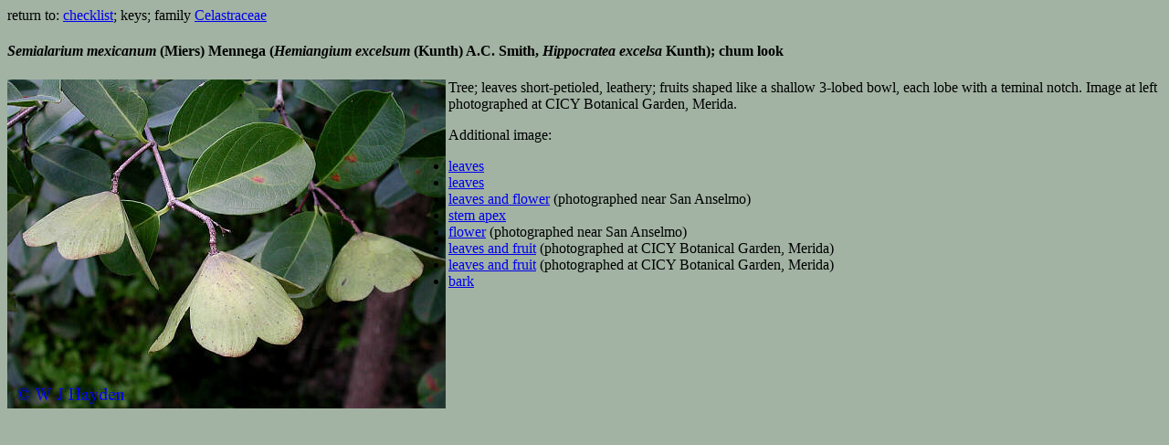

--- FILE ---
content_type: text/html; charset=UTF-8
request_url: http://chalk.richmond.edu/flora-kaxil-kiuic/s/semialarium_mexicanum.html
body_size: 1629
content:
<HTML>
<HEAD>
  <META NAME="GENERATOR" CONTENT="Adobe PageMill 3.0 Win">
  <TITLE>semialarium mexicanum</TITLE>
</HEAD>
<BODY BGCOLOR="#a2b3a3">

<P>return to: <A HREF="../checklist.html">checklist</A>; keys;
family <A HREF="../c/CELASTRACEAE.html">Celastraceae</A></P>

<H4><I>Semialarium mexicanum</I> (Miers) Mennega (<I>Hemiangium
excelsum </I>(Kunth) A.C. Smith, <I>Hippocratea excelsa</I> Kunth);
chum look</H4>

<P><A HREF="semialarium_mexicanum_CICY_07s.JPG"><IMG SRC="semialarium_mexicanum_CICY_07w.JPG"
WIDTH="480" HEIGHT="360" ALIGN="LEFT" BORDER="0" NATURALSIZEFLAG="3"></A>Tree;
leaves short-petioled, leathery; fruits shaped like a shallow
3-lobed bowl, each lobe with a teminal notch. Image at left photographed
at CICY Botanical Garden, Merida.</P>

<P>Additional image:</P>

<UL>
  <LI><A HREF="semialarium_mexicanum_5148_01s.JPG">leaves</A>
  <LI><A HREF="semialarium_mexicanum_5148_03s.JPG">leaves</A>
  <LI><A HREF="semialarum_mexicanum_NEAR_SAN_ANSELMO_02s.JPG">leaves
  and flower</A> (photographed near San Anselmo)
  <LI><A HREF="semialarium_mexicanum_5148_02s.JPG">stem apex</A>
  <LI><A HREF="semialarum_mexicanum_NEAR_SAN_ANSELMO_04s.JPG">flower</A>
  (photographed near San Anselmo)
  <LI><A HREF="semialarium_mexicanum_CICY_03s.JPG">leaves and fruit</A>
  (photographed at CICY Botanical Garden, Merida)
  <LI><A HREF="semialarium_mexicanum_CICY_04s.JPG">leaves and fruit</A>
  (photographed at CICY Botanical Garden, Merida)
  <LI><A HREF="semialarium_mexicanum_bark_4756_02s.JPG">bark</A>
</UL>

<P>&nbsp;</P>

<P>&nbsp;</P>

<P>&nbsp;</P>

<P>&nbsp;</P>

<P>&nbsp;</P>

<P>&nbsp;

</BODY>
</HTML>
